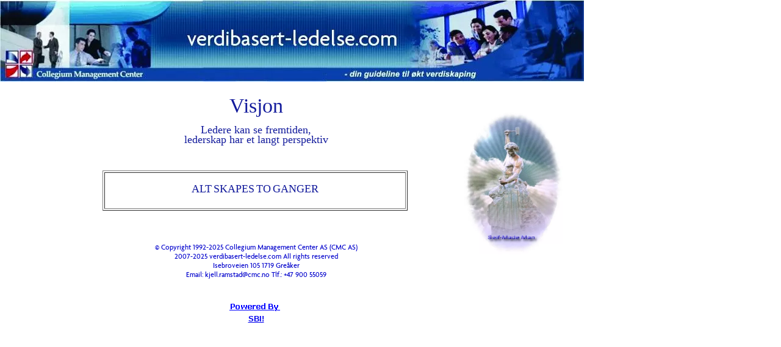

--- FILE ---
content_type: text/html; charset=UTF-8
request_url: https://www.verdibasert-ledelse.com/visjon.html
body_size: 2007
content:
<!DOCTYPE HTML>
<html>
<head><meta http-equiv="content-type" content="text/html; charset=UTF-8"><title>visjon, forretningside, strategier, verdier og mål </title><meta name="description" content="Organisasjonens grunnleggende styringsparamtere er visjon ">
<!-- start: tool_blocks.sbi_html_head -->
<link rel="canonical" href="https://www.verdibasert-ledelse.com/visjon.html"/>
<meta property="og:title" content="visjon, forretningside, strategier, verdier og mål "/>
<meta property="og:description" content="Organisasjonens grunnleggende styringsparamtere er visjon "/>
<meta property="og:type" content="article"/>
<meta property="og:url" content="https://www.verdibasert-ledelse.com/visjon.html"/>
<!-- SD -->
<script>var https_page=0</script>
<!-- end: tool_blocks.sbi_html_head -->
<link href="/sd/support-files/A.style.css.pagespeed.cf.Mo3s549kbF.css" rel="stylesheet" type="text/css">
<script>var FIX=FIX||{};FIX.designMode="legacy";</script>
</head>
<body><script src="/sd/support-files/bb1mobile.js"></script>
<script>BB1MOBILE.enabled=true;BB1MOBILE.init({navButtonLabel:'Meny'});</script><table id="PageWrapper">
<tr>
<td id="Header" colspan="3">
<div class="Liner">
</div>
</td>
</tr>
<tr>
<td id="NavColumn">
<div class="Liner">
</div>
</td>
<td id="ContentWrapper">
<table cellspacing="0">
<tbody>
<tr>
<td id="ContentColumn">
<div class="Liner"><p>
<h1 style="text-align: center">Visjon</h1>
<h3 style="text-align: center">Ledere kan se fremtiden, <br>lederskap har et langt perspektiv</h3>
<p><br><p align="center"><table border="1" width="500" height="40" id="table2"><tr> <td> <h1 style="font-size:140%">ALT SKAPES TO GANGER</h1></td> </p> </tr></table><br></p><p><p align="left">
<script src="https://www.google-analytics.com/urchin.js"></script><script>_uacct="UA-1927188-2";urchinTracker();</script>
<!-- start: tool_blocks.footer -->
<div class="page_footer_container">
<div class="page_footer_content">
<div class="page_footer_liner" style="white-space:pre-line"><hr class="page_footer_divider_above"><div class="page_footer_text">© Copyright 1992-2025 Collegium Management Center AS (CMC AS)
2007-2025 verdibasert-ledelse.com All rights reserved
Isebroveien 105 1719 Greåker
Email: kjell.ramstad@cmc.no Tlf.: +47 900 55059</div></div>
</div><div class="powered_by_sbi_banner">
<p><a href="http://www.sitesell.com/eget-nettsted.html" rel="noopener nofollow" target="_blank"><img src="[data-uri]" border="0" alt="SBI"></a><br><a href="http://www.sitesell.com/eget-nettsted.html" rel="noopener nofollow" target="_blank"><strong>SBI!</strong></a></p>
</div></div>
<!-- end: tool_blocks.footer -->
</p></div>
</td>
</tr>
</tbody>
</table>
</td>
<td id="ExtraColumn">
<div class="Liner">
<!-- start: shared_blocks.95482983#[Converted RC] default -->
<style>#Layer1{margin-top:60px}</style><br>
<div class="ImageBlock ImageBlockCenter"><a href="https://www.verdibasert-ledelse.com/verdibasert-ledelse.html" onclick="return FIX.track(this);"><img src="https://www.verdibasert-ledelse.com/images/xself-made-man.jpg.pagespeed.ic.gQ6zDn8f46.webp" width="163" height="236.700956937799" data-pin-media="https://www.verdibasert-ledelse.com/images/self-made-man.jpg" style="width: 163px; height: auto"></a></div>
<!-- end: shared_blocks.95482983#[Converted RC] default -->
</div>
</td>
</tr>
<tr>
<td id="Footer" colspan="3">
<div class="Liner">
</div>
</td>
</tr>
</table>
<script src="/sd/support-files/fix.js.pagespeed.jm.3phKUrh9Pj.js"></script>
<script>FIX.doEndOfBody();</script>
<!-- start: tool_blocks.sbi_html_body_end -->
<script>var SS_PARAMS={pinterest_enabled:false,googleplus1_on_page:false,socializeit_onpage:false};</script><style>.g-recaptcha{display:inline-block}.recaptcha_wrapper{text-align:center}</style>
<script>if(typeof recaptcha_callbackings!=="undefined"){SS_PARAMS.recaptcha_callbackings=recaptcha_callbackings||[]};</script><script>(function(d,id){if(d.getElementById(id)){return;}var s=d.createElement('script');s.async=true;s.defer=true;s.src="/ssjs/ldr.js";s.id=id;d.getElementsByTagName('head')[0].appendChild(s);})(document,'_ss_ldr_script');</script><!-- end: tool_blocks.sbi_html_body_end -->
<!-- Generated at 17:07:49 07-Jan-2025 with custom-10-0-3col v141 -->
</body>
</html>
